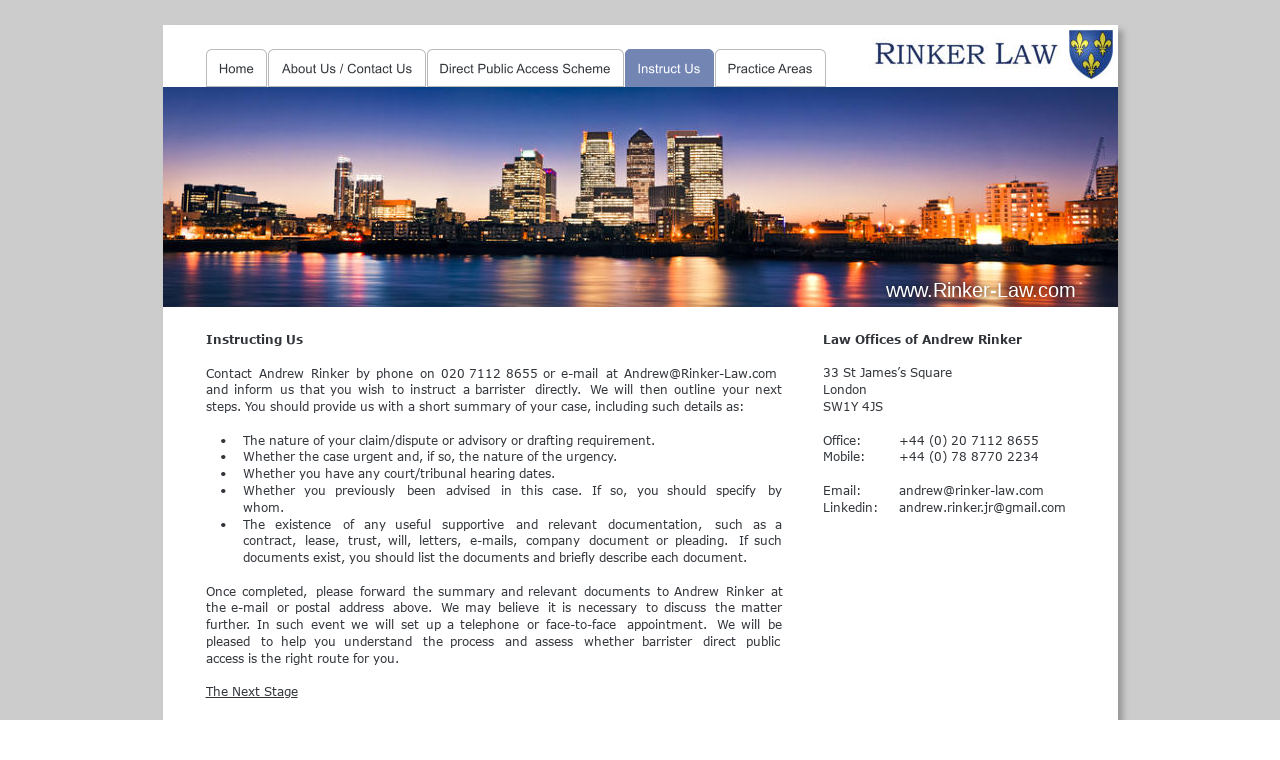

--- FILE ---
content_type: text/html
request_url: http://rinker-law.com/instructus.htm
body_size: 9284
content:
<!DOCTYPE html PUBLIC "-//W3C//DTD XHTML 1.0 Transitional//EN" "http://www.w3.org/TR/xhtml1/DTD/xhtml1-transitional.dtd">
<html xmlns="http://www.w3.org/1999/xhtml">
<head>
 <meta http-equiv="X-UA-Compatible" content="IE=EDGE"/>
 <meta http-equiv="Content-Type" content="text/html; charset=Windows-1252"/>
 <meta name="Generator" content="Xara HTML filter v.8.1.1.474"/>
 <meta name="XAR Files" content="index_htm_files/xr_files.txt"/>
 <title>instructus</title>
 <meta name="viewport" content="width=device-width, initial-scale=1" />
 <link rel="stylesheet" type="text/css" href="index_htm_files/xr_fonts.css"/>
 <script type="text/javascript"><!--
 if(navigator.userAgent.indexOf('MSIE')!=-1 || navigator.userAgent.indexOf('Trident')!=-1){ document.write('<link rel="stylesheet" type="text/css" href="index_htm_files/xr_fontsie.css"/>');}
 --></script>
 <script language="JavaScript" type="text/javascript">document.documentElement.className="xr_bgh3";</script>
 <link rel="stylesheet" type="text/css" href="index_htm_files/xr_main.css"/>
 <link rel="stylesheet" type="text/css" href="index_htm_files/xr_text.css"/>
 <script type="text/javascript" src="index_htm_files/roe.js"></script>
 <script type="text/javascript" src="index_htm_files/replaceMobileFonts.js"></script>
 <script type="text/javascript" src="index_htm_files/menu.js"></script>
 <link rel="stylesheet" type="text/css" href="index_htm_files/ani.css"/>
</head>
<body class="xr_bgb3">
<div class="xr_ap" id="xr_xr" style="width: 955px; height: 1500px; top:25px; left:50%; margin-left: -478px; text-align: left;">
 <script type="text/javascript">var xr_xr=document.getElementById("xr_xr")</script>
<div id="xr_td" class="xr_td">
<div class="xr_ap xr_pp">
 <!--[if lt IE 9]>
 <img class="xr_ap" src="index_htm_files/51.png" alt="" title="" style="left: -2px; top: -2px; width: 969px; height: 1514px;"/>
 <![endif]-->
 <!--[if gte IE 9]><!-->
 <span class="xr_ar" style="left: 0px; top: 0px; width: 955px; height: 1500px; box-shadow: 5px 5px 6px rgba(0,0,0,0.25); background-color: #FFFFFF;"></span>
 <!--<![endif]-->
</div>
<div id="xr_xrc4" class="xr_ap xr_xri_ xr_xrc" style="width: 955px; height: 1500px; overflow:hidden;">
 <span class="xr_ar" id="photoreplaced" style="left: 0px; top: 62px; width: 955px; height: 220px; background:url('index_htm_files/112.jpg') 0px 0px no-repeat;"></span>
 <!--[if IE]>
 <img class="xr_ap" src="index_htm_files/30.png" alt="www.Rinker-Law.com" title="" style="left: 717px; top: 251px; width: 205px; height: 30px;"/>
 <![endif]-->
 <!--[if !IE]>-->
 <div class="xr_s0" style="position: absolute; left:64px; top:272px; width:190px; height:10px; text-shadow: 1px 1px 6px rgba(0,0,0,0.78);">
  <span class="xr_tr xr_s0" style="left: 639.72px; top: -18.11px; width: 210px;">www.Rinker-Law.com</span>
 </div>
 <!--<![endif]-->
 <!--[if IE]>
 <img class="xr_ap" src="index_htm_files/31.png" alt="Personal, professional and specialised legal advice" title="" style="left: 535px; top: 1460px; width: 376px; height: 30px;"/>
 <![endif]-->
 <!--[if !IE]>-->
 <div class="xr_s1" style="position: absolute; left:60px; top:1478px; width:361px; height:10px; text-shadow: 1px 1px 6px rgba(0,0,0,0.50);">
  <span class="xr_tr xr_s1" style="left: 443.9px; top: -14.48px; width: 398px;">Personal, professional and specialised legal advice</span>
 </div>
 <!--<![endif]-->
 <img class="xr_ap" src="index_htm_files/37.png" alt="" title="" style="left: 38px; top: 1451px; width: 876px; height: 1px;"/>
 <div class="xr_s2" style="position: absolute; left:56px; top:1476px; width:260px; height:10px;">
  <span class="xr_tl xr_s2" style="top: -13.07px;"><span class="xr_s3" style="width:61.51px;display:inline-block;-ms-transform-origin: 0%;-webkit-transform-origin: 0%;transform-origin: 0%;-webkit-transform: scaleX(1.029);-moz-transform: scaleX(1.029);-o-transform: scaleX(1.029);transform: scaleX(1.029);"><a href="disclaimer.htm" onclick="return(xr_nn());" onmousemove="xr_mo(this,0)" >Disclaimer</a></span><span class="xr_s3" style="width:13.78px;display:inline-block;-ms-transform-origin: 0%;-webkit-transform-origin: 0%;transform-origin: 0%;-webkit-transform: scaleX(1.029);-moz-transform: scaleX(1.029);-o-transform: scaleX(1.029);transform: scaleX(1.029);">&nbsp;- </span><span class="xr_s3" style="width:30.31px;display:inline-block;-ms-transform-origin: 0%;-webkit-transform-origin: 0%;transform-origin: 0%;-webkit-transform: scaleX(1.029);-moz-transform: scaleX(1.029);-o-transform: scaleX(1.029);transform: scaleX(1.029);"><a href="links.htm" onclick="return(xr_nn());" onmousemove="xr_mo(this,0)" >Links</a></span><span class="xr_s3" style="width:150.1px;display:inline-block;-ms-transform-origin: 0%;-webkit-transform-origin: 0%;transform-origin: 0%;-webkit-transform: scaleX(1.029);-moz-transform: scaleX(1.029);-o-transform: scaleX(1.029);transform: scaleX(1.029);">&nbsp;- &#169; www.rinker-law.com</span><span class="xr_s4" style="width:4.79px;display:inline-block;-ms-transform-origin: 0%;-webkit-transform-origin: 0%;transform-origin: 0%;-webkit-transform: scaleX(1.029);-moz-transform: scaleX(1.029);-o-transform: scaleX(1.029);transform: scaleX(1.029);">&nbsp;</span></span>
 </div>
 <img class="xr_ap" src="index_htm_files/104.jpg" alt="" title="" style="left: 705px; top: 4px; width: 196px; height: 49px;"/>
 <img class="xr_ap" src="index_htm_files/105.jpg" alt="" title="" style="left: 906px; top: 5px; width: 44px; height: 49px;"/>
 <div class="xr_s4" style="position: absolute; left:43px; top:302px; width:577px; height:10px;">
  <span class="xr_tl xr_s5" style="top: 5.1px;"><span class="xr_s6" style="">Instructing Us</span></span>
  <span class="xr_tl xr_s5" style="top: 38.64px;">Contact &nbsp;</span>
  <span class="xr_tl xr_s5" style="left: 53.19px; top: 38.64px;">Andrew &nbsp;</span>
  <span class="xr_tl xr_s5" style="left: 105.31px; top: 38.64px;">Rinker &nbsp;</span>
  <span class="xr_tl xr_s5" style="left: 150.56px; top: 38.64px;">by &nbsp;</span>
  <span class="xr_tl xr_s5" style="left: 170.83px; top: 38.64px;">phone &nbsp;</span>
  <span class="xr_tl xr_s5" style="left: 214.43px; top: 38.64px;">on &nbsp;</span>
  <span class="xr_tl xr_s5" style="left: 235.02px; top: 38.64px;">020 &nbsp;</span>
  <span class="xr_tl xr_s5" style="left: 263.89px; top: 38.64px;">7112 &nbsp;</span>
  <span class="xr_tl xr_s5" style="left: 300.65px; top: 38.64px;">8655 &nbsp;</span>
  <span class="xr_tl xr_s5" style="left: 337.41px; top: 38.64px;">or &nbsp;</span>
  <span class="xr_tl xr_s5" style="left: 355.53px; top: 38.64px;">e-mail &nbsp;</span>
  <span class="xr_tl xr_s5" style="left: 400.36px; top: 38.64px;">at &nbsp;</span>
  <span class="xr_tl xr_s5" style="left: 418.01px; top: 38.64px;">Andrew&#64;Rinker-Law.com </span>
  <span class="xr_tl xr_s5" style="top: 55.41px;">and &nbsp;</span>
  <span class="xr_tl xr_s5" style="left: 28.41px; top: 55.41px;">inform &nbsp;</span>
  <span class="xr_tl xr_s5" style="left: 74.51px; top: 55.41px;">us &nbsp;</span>
  <span class="xr_tl xr_s5" style="left: 94.23px; top: 55.41px;">that &nbsp;</span>
  <span class="xr_tl xr_s5" style="left: 124.88px; top: 55.41px;">you &nbsp;</span>
  <span class="xr_tl xr_s5" style="left: 152.89px; top: 55.41px;">wish &nbsp;</span>
  <span class="xr_tl xr_s5" style="left: 186.25px; top: 55.41px;">to &nbsp;</span>
  <span class="xr_tl xr_s5" style="left: 204.13px; top: 55.41px;">instruct &nbsp;</span>
  <span class="xr_tl xr_s5" style="left: 257.13px; top: 55.41px;">a &nbsp;</span>
  <span class="xr_tl xr_s5" style="left: 269.95px; top: 55.41px;">barrister &nbsp;</span>
  <span class="xr_tl xr_s5" style="left: 329.12px; top: 55.41px;">directly. &nbsp;</span>
  <span class="xr_tl xr_s5" style="left: 384.48px; top: 55.41px;">We &nbsp;</span>
  <span class="xr_tl xr_s5" style="left: 408.78px; top: 55.41px;">will &nbsp;</span>
  <span class="xr_tl xr_s5" style="left: 434.88px; top: 55.41px;">then &nbsp;</span>
  <span class="xr_tl xr_s5" style="left: 468.34px; top: 55.41px;">outline &nbsp;</span>
  <span class="xr_tl xr_s5" style="left: 516.45px; top: 55.41px;">your &nbsp;</span>
  <span class="xr_tl xr_s5" style="left: 549.84px; top: 55.41px;">next </span>
  <span class="xr_tl xr_s5" style="top: 72.18px;">steps. You should provide us with a short summary of your case, including such details as:</span>
  <span class="xr_tl xr_s5" style="left: 14.17px; top: 105.72px;">&#8226;</span>
  <span class="xr_tl xr_s5" style="left: 37.79px; top: 105.72px;">The nature of your claim/dispute or advisory or drafting requirement. </span>
  <span class="xr_tl xr_s5" style="left: 14.17px; top: 122.49px;">&#8226;</span>
  <span class="xr_tl xr_s5" style="left: 37.79px; top: 122.49px;">Whether the case urgent and, if so, the nature of the urgency.</span>
  <span class="xr_tl xr_s5" style="left: 14.17px; top: 139.26px;">&#8226;</span>
  <span class="xr_tl xr_s5" style="left: 37.79px; top: 139.26px;">Whether you have any court/tribunal hearing dates. </span>
  <span class="xr_tl xr_s5" style="left: 14.17px; top: 156.03px;">&#8226;</span>
  <span class="xr_tl xr_s5" style="left: 37.79px; top: 156.03px;">Whether &nbsp;</span>
  <span class="xr_tl xr_s5" style="left: 98.82px; top: 156.03px;">you &nbsp;</span>
  <span class="xr_tl xr_s5" style="left: 129.49px; top: 156.03px;">previously &nbsp;</span>
  <span class="xr_tl xr_s5" style="left: 201.76px; top: 156.03px;">been &nbsp;</span>
  <span class="xr_tl xr_s5" style="left: 240.18px; top: 156.03px;">advised &nbsp;</span>
  <span class="xr_tl xr_s5" style="left: 295.96px; top: 156.03px;">in &nbsp;</span>
  <span class="xr_tl xr_s5" style="left: 315.38px; top: 156.03px;">this &nbsp;</span>
  <span class="xr_tl xr_s5" style="left: 346.29px; top: 156.03px;">case. &nbsp;</span>
  <span class="xr_tl xr_s5" style="left: 386.83px; top: 156.03px;">If &nbsp;</span>
  <span class="xr_tl xr_s5" style="left: 404.63px; top: 156.03px;">so, &nbsp;</span>
  <span class="xr_tl xr_s5" style="left: 431.15px; top: 156.03px;">you &nbsp;</span>
  <span class="xr_tl xr_s5" style="left: 461.81px; top: 156.03px;">should &nbsp;</span>
  <span class="xr_tl xr_s5" style="left: 510.87px; top: 156.03px;">specify &nbsp;</span>
  <span class="xr_tl xr_s5" style="left: 562.39px; top: 156.03px;">by </span>
  <span class="xr_tl xr_s5" style="left: 37.79px; top: 172.81px;">whom. </span>
  <span class="xr_tl xr_s5" style="left: 14.17px; top: 189.58px;">&#8226;</span>
  <span class="xr_tl xr_s5" style="left: 37.79px; top: 189.58px;">The &nbsp;&nbsp;</span>
  <span class="xr_tl xr_s5" style="left: 69.55px; top: 189.58px;">existence &nbsp;&nbsp;</span>
  <span class="xr_tl xr_s5" style="left: 137.4px; top: 189.58px;">of &nbsp;&nbsp;</span>
  <span class="xr_tl xr_s5" style="left: 158.26px; top: 189.58px;">any &nbsp;&nbsp;</span>
  <span class="xr_tl xr_s5" style="left: 189.67px; top: 189.58px;">useful &nbsp;&nbsp;</span>
  <span class="xr_tl xr_s5" style="left: 236.17px; top: 189.58px;">supportive &nbsp;&nbsp;</span>
  <span class="xr_tl xr_s5" style="left: 310.98px; top: 189.58px;">and &nbsp;&nbsp;</span>
  <span class="xr_tl xr_s5" style="left: 342.87px; top: 189.58px;">relevant &nbsp;&nbsp;</span>
  <span class="xr_tl xr_s5" style="left: 402.9px; top: 189.58px;">documentation, &nbsp;&nbsp;</span>
  <span class="xr_tl xr_s5" style="left: 509.6px; top: 189.58px;">such &nbsp;&nbsp;</span>
  <span class="xr_tl xr_s5" style="left: 547.17px; top: 189.58px;">as &nbsp;&nbsp;</span>
  <span class="xr_tl xr_s5" style="left: 569.99px; top: 189.58px;">a </span>
  <span class="xr_tl xr_s5" style="left: 37.79px; top: 206.35px;">contract, &nbsp;</span>
  <span class="xr_tl xr_s5" style="left: 99.32px; top: 206.35px;">lease, &nbsp;</span>
  <span class="xr_tl xr_s5" style="left: 142.15px; top: 206.35px;">trust, &nbsp;</span>
  <span class="xr_tl xr_s5" style="left: 182.36px; top: 206.35px;">will, &nbsp;</span>
  <span class="xr_tl xr_s5" style="left: 213.59px; top: 206.35px;">letters, &nbsp;</span>
  <span class="xr_tl xr_s5" style="left: 264.31px; top: 206.35px;">e-mails, &nbsp;</span>
  <span class="xr_tl xr_s5" style="left: 320.93px; top: 206.35px;">company &nbsp;</span>
  <span class="xr_tl xr_s5" style="left: 383.08px; top: 206.35px;">document &nbsp;</span>
  <span class="xr_tl xr_s5" style="left: 450.77px; top: 206.35px;">or &nbsp;</span>
  <span class="xr_tl xr_s5" style="left: 469.55px; top: 206.35px;">pleading. &nbsp;</span>
  <span class="xr_tl xr_s5" style="left: 533.08px; top: 206.35px;">If &nbsp;</span>
  <span class="xr_tl xr_s5" style="left: 548.73px; top: 206.35px;">such </span>
  <span class="xr_tl xr_s5" style="left: 37.79px; top: 223.12px;">documents exist, you should list the documents and briefly describe each document. </span>
  <span class="xr_tl xr_s5" style="top: 256.66px;">Once &nbsp;</span>
  <span class="xr_tl xr_s5" style="left: 36.09px; top: 256.66px;">completed, &nbsp;</span>
  <span class="xr_tl xr_s5" style="left: 110.13px; top: 256.66px;">please &nbsp;</span>
  <span class="xr_tl xr_s5" style="left: 154.82px; top: 256.66px;">forward &nbsp;</span>
  <span class="xr_tl xr_s5" style="left: 207.38px; top: 256.66px;">the &nbsp;</span>
  <span class="xr_tl xr_s5" style="left: 232.24px; top: 256.66px;">summary &nbsp;</span>
  <span class="xr_tl xr_s5" style="left: 295.28px; top: 256.66px;">and &nbsp;</span>
  <span class="xr_tl xr_s5" style="left: 322.95px; top: 256.66px;">relevant &nbsp;</span>
  <span class="xr_tl xr_s5" style="left: 378.74px; top: 256.66px;">documents &nbsp;</span>
  <span class="xr_tl xr_s5" style="left: 451.68px; top: 256.66px;">to &nbsp;</span>
  <span class="xr_tl xr_s5" style="left: 468.82px; top: 256.66px;">Andrew &nbsp;</span>
  <span class="xr_tl xr_s5" style="left: 520.35px; top: 256.66px;">Rinker &nbsp;</span>
  <span class="xr_tl xr_s5" style="left: 565px; top: 256.66px;">at </span>
  <span class="xr_tl xr_s5" style="top: 273.43px;">the &nbsp;</span>
  <span class="xr_tl xr_s5" style="left: 25.92px; top: 273.43px;">e-mail &nbsp;</span>
  <span class="xr_tl xr_s5" style="left: 71.21px; top: 273.43px;">or &nbsp;</span>
  <span class="xr_tl xr_s5" style="left: 89.81px; top: 273.43px;">postal &nbsp;</span>
  <span class="xr_tl xr_s5" style="left: 133.28px; top: 273.43px;">address &nbsp;</span>
  <span class="xr_tl xr_s5" style="left: 187.7px; top: 273.43px;">above. &nbsp;</span>
  <span class="xr_tl xr_s5" style="left: 235.32px; top: 273.43px;">We &nbsp;</span>
  <span class="xr_tl xr_s5" style="left: 259.94px; top: 273.43px;">may &nbsp;</span>
  <span class="xr_tl xr_s5" style="left: 292.28px; top: 273.43px;">believe &nbsp;</span>
  <span class="xr_tl xr_s5" style="left: 342.27px; top: 273.43px;">it &nbsp;</span>
  <span class="xr_tl xr_s5" style="left: 356.48px; top: 273.43px;">is &nbsp;</span>
  <span class="xr_tl xr_s5" style="left: 372.22px; top: 273.43px;">necessary &nbsp;</span>
  <span class="xr_tl xr_s5" style="left: 440.31px; top: 273.43px;">to &nbsp;</span>
  <span class="xr_tl xr_s5" style="left: 458.51px; top: 273.43px;">discuss &nbsp;</span>
  <span class="xr_tl xr_s5" style="left: 509.37px; top: 273.43px;">the &nbsp;</span>
  <span class="xr_tl xr_s5" style="left: 535.29px; top: 273.43px;">matter </span>
  <span class="xr_tl xr_s5" style="top: 290.2px;">further. &nbsp;</span>
  <span class="xr_tl xr_s5" style="left: 51.96px; top: 290.2px;">In &nbsp;</span>
  <span class="xr_tl xr_s5" style="left: 70.81px; top: 290.2px;">such &nbsp;</span>
  <span class="xr_tl xr_s5" style="left: 105.23px; top: 290.2px;">event &nbsp;</span>
  <span class="xr_tl xr_s5" style="left: 145.83px; top: 290.2px;">we &nbsp;</span>
  <span class="xr_tl xr_s5" style="left: 169.01px; top: 290.2px;">will &nbsp;</span>
  <span class="xr_tl xr_s5" style="left: 195.44px; top: 290.2px;">set &nbsp;</span>
  <span class="xr_tl xr_s5" style="left: 220.03px; top: 290.2px;">up &nbsp;</span>
  <span class="xr_tl xr_s5" style="left: 241.31px; top: 290.2px;">a &nbsp;</span>
  <span class="xr_tl xr_s5" style="left: 254.47px; top: 290.2px;">telephone &nbsp;</span>
  <span class="xr_tl xr_s5" style="left: 321.9px; top: 290.2px;">or &nbsp;</span>
  <span class="xr_tl xr_s5" style="left: 340.52px; top: 290.2px;">face-to-face &nbsp;</span>
  <span class="xr_tl xr_s5" style="left: 421.88px; top: 290.2px;">appointment. &nbsp;</span>
  <span class="xr_tl xr_s5" style="left: 511.25px; top: 290.2px;">We &nbsp;</span>
  <span class="xr_tl xr_s5" style="left: 535.89px; top: 290.2px;">will &nbsp;</span>
  <span class="xr_tl xr_s5" style="left: 562.32px; top: 290.2px;">be </span>
  <span class="xr_tl xr_s5" style="top: 306.97px;">pleased &nbsp;</span>
  <span class="xr_tl xr_s5" style="left: 55.15px; top: 306.97px;">to &nbsp;</span>
  <span class="xr_tl xr_s5" style="left: 75.01px; top: 306.97px;">help &nbsp;</span>
  <span class="xr_tl xr_s5" style="left: 108.9px; top: 306.97px;">you &nbsp;</span>
  <span class="xr_tl xr_s5" style="left: 138.88px; top: 306.97px;">understand &nbsp;</span>
  <span class="xr_tl xr_s5" style="left: 217px; top: 306.97px;">the &nbsp;</span>
  <span class="xr_tl xr_s5" style="left: 244.58px; top: 306.97px;">process &nbsp;</span>
  <span class="xr_tl xr_s5" style="left: 299.52px; top: 306.97px;">and &nbsp;</span>
  <span class="xr_tl xr_s5" style="left: 329.91px; top: 306.97px;">assess &nbsp;</span>
  <span class="xr_tl xr_s5" style="left: 378.16px; top: 306.97px;">whether &nbsp;</span>
  <span class="xr_tl xr_s5" style="left: 436.47px; top: 306.97px;">barrister &nbsp;</span>
  <span class="xr_tl xr_s5" style="left: 497.61px; top: 306.97px;">direct &nbsp;</span>
  <span class="xr_tl xr_s5" style="left: 540.52px; top: 306.97px;">public </span>
  <span class="xr_tl xr_s5" style="top: 323.74px;">access is the right route for you. </span>
  <span class="xr_tl xr_s5" style="top: 357.28px;"><span class="xr_s7" style="">The Next Stage</span></span>
  <span class="xr_tl xr_s5" style="top: 390.82px;">After &nbsp;</span>
  <span class="xr_tl xr_s5" style="left: 36.65px; top: 390.82px;">we &nbsp;</span>
  <span class="xr_tl xr_s5" style="left: 60.06px; top: 390.82px;">have &nbsp;</span>
  <span class="xr_tl xr_s5" style="left: 95.88px; top: 390.82px;">reviewed &nbsp;</span>
  <span class="xr_tl xr_s5" style="left: 158.15px; top: 390.82px;">your &nbsp;</span>
  <span class="xr_tl xr_s5" style="left: 192.11px; top: 390.82px;">case &nbsp;</span>
  <span class="xr_tl xr_s5" style="left: 225.94px; top: 390.82px;">summary &nbsp;</span>
  <span class="xr_tl xr_s5" style="left: 290.3px; top: 390.82px;">and &nbsp;</span>
  <span class="xr_tl xr_s5" style="left: 319.29px; top: 390.82px;">relevant &nbsp;</span>
  <span class="xr_tl xr_s5" style="left: 376.4px; top: 390.82px;">documents &nbsp;</span>
  <span class="xr_tl xr_s5" style="left: 450.67px; top: 390.82px;">(and &nbsp;</span>
  <span class="xr_tl xr_s5" style="left: 485.36px; top: 390.82px;">conferred &nbsp;</span>
  <span class="xr_tl xr_s5" style="left: 550.99px; top: 390.82px;">with </span>
  <span class="xr_tl xr_s5" style="top: 407.59px;">you), &nbsp;</span>
  <span class="xr_tl xr_s5" style="left: 37.72px; top: 407.59px;">we &nbsp;</span>
  <span class="xr_tl xr_s5" style="left: 59.93px; top: 407.59px;">will &nbsp;</span>
  <span class="xr_tl xr_s5" style="left: 85.4px; top: 407.59px;">determine &nbsp;</span>
  <span class="xr_tl xr_s5" style="left: 153.8px; top: 407.59px;">whether &nbsp;</span>
  <span class="xr_tl xr_s5" style="left: 209.5px; top: 407.59px;">your &nbsp;</span>
  <span class="xr_tl xr_s5" style="left: 242.27px; top: 407.59px;">case &nbsp;</span>
  <span class="xr_tl xr_s5" style="left: 274.89px; top: 407.59px;">is &nbsp;</span>
  <span class="xr_tl xr_s5" style="left: 289.69px; top: 407.59px;">suitable &nbsp;</span>
  <span class="xr_tl xr_s5" style="left: 343.49px; top: 407.59px;">for &nbsp;</span>
  <span class="xr_tl xr_s5" style="left: 365.62px; top: 407.59px;">the &nbsp;</span>
  <span class="xr_tl xr_s5" style="left: 390.6px; top: 407.59px;">public &nbsp;</span>
  <span class="xr_tl xr_s5" style="left: 432.27px; top: 407.59px;">access &nbsp;</span>
  <span class="xr_tl xr_s5" style="left: 477.93px; top: 407.59px;">scheme. &nbsp;</span>
  <span class="xr_tl xr_s5" style="left: 534.91px; top: 407.59px;">If &nbsp;</span>
  <span class="xr_tl xr_s5" style="left: 549.42px; top: 407.59px;">your </span>
  <span class="xr_tl xr_s5" style="top: 424.37px;">case &nbsp;</span>
  <span class="xr_tl xr_s5" style="left: 33.38px; top: 424.37px;">is &nbsp;</span>
  <span class="xr_tl xr_s5" style="left: 48.92px; top: 424.37px;">appropriate &nbsp;</span>
  <span class="xr_tl xr_s5" style="left: 126.79px; top: 424.37px;">for &nbsp;</span>
  <span class="xr_tl xr_s5" style="left: 149.67px; top: 424.37px;">public &nbsp;</span>
  <span class="xr_tl xr_s5" style="left: 192.09px; top: 424.37px;">access, &nbsp;</span>
  <span class="xr_tl xr_s5" style="left: 243.12px; top: 424.37px;">we &nbsp;</span>
  <span class="xr_tl xr_s5" style="left: 266.08px; top: 424.37px;">are &nbsp;</span>
  <span class="xr_tl xr_s5" style="left: 291.82px; top: 424.37px;">required &nbsp;</span>
  <span class="xr_tl xr_s5" style="left: 349.75px; top: 424.37px;">to &nbsp;</span>
  <span class="xr_tl xr_s5" style="left: 367.76px; top: 424.37px;">obtain &nbsp;</span>
  <span class="xr_tl xr_s5" style="left: 412.38px; top: 424.37px;">proof &nbsp;</span>
  <span class="xr_tl xr_s5" style="left: 450.54px; top: 424.37px;">of &nbsp;</span>
  <span class="xr_tl xr_s5" style="left: 468.03px; top: 424.37px;">your &nbsp;</span>
  <span class="xr_tl xr_s5" style="left: 501.55px; top: 424.37px;">identity &nbsp;</span>
  <span class="xr_tl xr_s5" style="left: 554.41px; top: 424.37px;">and </span>
  <span class="xr_tl xr_s5" style="top: 441.14px;">ask &nbsp;</span>
  <span class="xr_tl xr_s5" style="left: 26.77px; top: 441.14px;">that &nbsp;</span>
  <span class="xr_tl xr_s5" style="left: 57.49px; top: 441.14px;">you &nbsp;</span>
  <span class="xr_tl xr_s5" style="left: 85.57px; top: 441.14px;">submit &nbsp;</span>
  <span class="xr_tl xr_s5" style="left: 133.57px; top: 441.14px;">to &nbsp;</span>
  <span class="xr_tl xr_s5" style="left: 151.53px; top: 441.14px;">us &nbsp;</span>
  <span class="xr_tl xr_s5" style="left: 171.32px; top: 441.14px;">the &nbsp;</span>
  <span class="xr_tl xr_s5" style="left: 197px; top: 441.14px;">original &nbsp;</span>
  <span class="xr_tl xr_s5" style="left: 249.06px; top: 441.14px;">or &nbsp;</span>
  <span class="xr_tl xr_s5" style="left: 267.41px; top: 441.14px;">copies &nbsp;</span>
  <span class="xr_tl xr_s5" style="left: 312.1px; top: 441.14px;">certified &nbsp;</span>
  <span class="xr_tl xr_s5" style="left: 368.55px; top: 441.14px;">by &nbsp;</span>
  <span class="xr_tl xr_s5" style="left: 389.05px; top: 441.14px;">a &nbsp;</span>
  <span class="xr_tl xr_s5" style="left: 401.94px; top: 441.14px;">professional &nbsp;</span>
  <span class="xr_tl xr_s5" style="left: 482.91px; top: 441.14px;">person &nbsp;</span>
  <span class="xr_tl xr_s5" style="left: 530.77px; top: 441.14px;">of &nbsp;</span>
  <span class="xr_tl xr_s5" style="left: 548.21px; top: 441.14px;">each </span>
  <span class="xr_tl xr_s5" style="top: 457.91px;">of the following: </span>
  <span class="xr_tl xr_s5" style="left: 14.17px; top: 491.45px;">&#8226;</span>
  <span class="xr_tl xr_s5" style="left: 37.79px; top: 491.45px;">Photographic &nbsp;</span>
  <span class="xr_tl xr_s5" style="left: 125.9px; top: 491.45px;">proof &nbsp;</span>
  <span class="xr_tl xr_s5" style="left: 165.23px; top: 491.45px;">of &nbsp;</span>
  <span class="xr_tl xr_s5" style="left: 183.91px; top: 491.45px;">name &nbsp;</span>
  <span class="xr_tl xr_s5" style="left: 225.22px; top: 491.45px;">and &nbsp;</span>
  <span class="xr_tl xr_s5" style="left: 254.93px; top: 491.45px;">date &nbsp;</span>
  <span class="xr_tl xr_s5" style="left: 289.18px; top: 491.45px;">of &nbsp;</span>
  <span class="xr_tl xr_s5" style="left: 307.86px; top: 491.45px;">birth, &nbsp;</span>
  <span class="xr_tl xr_s5" style="left: 348.65px; top: 491.45px;">such &nbsp;</span>
  <span class="xr_tl xr_s5" style="left: 384.03px; top: 491.45px;">as &nbsp;</span>
  <span class="xr_tl xr_s5" style="left: 404.67px; top: 491.45px;">passport/drivers &nbsp;</span>
  <span class="xr_tl xr_s5" style="left: 514.13px; top: 491.45px;">licence/ID </span>
  <span class="xr_tl xr_s5" style="left: 37.79px; top: 508.22px;">card, and</span>
  <span class="xr_tl xr_s5" style="left: 14.17px; top: 524.99px;">&#8226;</span>
  <span class="xr_tl xr_s5" style="left: 37.79px; top: 524.99px;">Proof &nbsp;</span>
  <span class="xr_tl xr_s5" style="left: 75.27px; top: 524.99px;">of &nbsp;</span>
  <span class="xr_tl xr_s5" style="left: 92.33px; top: 524.99px;">address &nbsp;</span>
  <span class="xr_tl xr_s5" style="left: 146.12px; top: 524.99px;">through &nbsp;</span>
  <span class="xr_tl xr_s5" style="left: 200.37px; top: 524.99px;">an &nbsp;</span>
  <span class="xr_tl xr_s5" style="left: 220.72px; top: 524.99px;">utility &nbsp;</span>
  <span class="xr_tl xr_s5" style="left: 261.55px; top: 524.99px;">bill &nbsp;</span>
  <span class="xr_tl xr_s5" style="left: 284.99px; top: 524.99px;">or &nbsp;</span>
  <span class="xr_tl xr_s5" style="left: 302.95px; top: 524.99px;">bank &nbsp;</span>
  <span class="xr_tl xr_s5" style="left: 338.4px; top: 524.99px;">statement, &nbsp;</span>
  <span class="xr_tl xr_s5" style="left: 411.61px; top: 524.99px;">dated &nbsp;</span>
  <span class="xr_tl xr_s5" style="left: 451.98px; top: 524.99px;">within &nbsp;</span>
  <span class="xr_tl xr_s5" style="left: 494.9px; top: 524.99px;">the &nbsp;</span>
  <span class="xr_tl xr_s5" style="left: 520.19px; top: 524.99px;">last &nbsp;</span>
  <span class="xr_tl xr_s5" style="left: 547.75px; top: 524.99px;">sixty </span>
  <span class="xr_tl xr_s5" style="left: 37.79px; top: 541.76px;">days</span>
  <span class="xr_tl xr_s5" style="top: 575.3px;">Thereafter, &nbsp;</span>
  <span class="xr_tl xr_s5" style="left: 73.07px; top: 575.3px;">we &nbsp;</span>
  <span class="xr_tl xr_s5" style="left: 95.27px; top: 575.3px;">will &nbsp;</span>
  <span class="xr_tl xr_s5" style="left: 120.72px; top: 575.3px;">agree &nbsp;</span>
  <span class="xr_tl xr_s5" style="left: 160.83px; top: 575.3px;">a &nbsp;</span>
  <span class="xr_tl xr_s5" style="left: 173px; top: 575.3px;">written &nbsp;</span>
  <span class="xr_tl xr_s5" style="left: 221.97px; top: 575.3px;">contract &nbsp;</span>
  <span class="xr_tl xr_s5" style="left: 277.71px; top: 575.3px;">with &nbsp;</span>
  <span class="xr_tl xr_s5" style="left: 308.9px; top: 575.3px;">you &nbsp;</span>
  <span class="xr_tl xr_s5" style="left: 336.26px; top: 575.3px;">for &nbsp;</span>
  <span class="xr_tl xr_s5" style="left: 358.37px; top: 575.3px;">the &nbsp;</span>
  <span class="xr_tl xr_s5" style="left: 383.33px; top: 575.3px;">legal &nbsp;</span>
  <span class="xr_tl xr_s5" style="left: 417.76px; top: 575.3px;">services &nbsp;</span>
  <span class="xr_tl xr_s5" style="left: 473.12px; top: 575.3px;">you &nbsp;</span>
  <span class="xr_tl xr_s5" style="left: 500.49px; top: 575.3px;">require. &nbsp;</span>
  <span class="xr_tl xr_s5" style="left: 554.54px; top: 575.3px;">The </span>
  <span class="xr_tl xr_s5" style="top: 592.07px;">contract &nbsp;</span>
  <span class="xr_tl xr_s5" style="left: 57.62px; top: 592.07px;">will &nbsp;</span>
  <span class="xr_tl xr_s5" style="left: 84.95px; top: 592.07px;">describe &nbsp;</span>
  <span class="xr_tl xr_s5" style="left: 143.79px; top: 592.07px;">the &nbsp;</span>
  <span class="xr_tl xr_s5" style="left: 170.63px; top: 592.07px;">basis &nbsp;</span>
  <span class="xr_tl xr_s5" style="left: 209px; top: 592.07px;">on &nbsp;</span>
  <span class="xr_tl xr_s5" style="left: 230.98px; top: 592.07px;">which &nbsp;</span>
  <span class="xr_tl xr_s5" style="left: 273.42px; top: 592.07px;">the &nbsp;</span>
  <span class="xr_tl xr_s5" style="left: 300.26px; top: 592.07px;">work &nbsp;</span>
  <span class="xr_tl xr_s5" style="left: 337.22px; top: 592.07px;">will &nbsp;</span>
  <span class="xr_tl xr_s5" style="left: 364.55px; top: 592.07px;">be &nbsp;</span>
  <span class="xr_tl xr_s5" style="left: 386.28px; top: 592.07px;">done &nbsp;</span>
  <span class="xr_tl xr_s5" style="left: 423.41px; top: 592.07px;">and &nbsp;</span>
  <span class="xr_tl xr_s5" style="left: 453.05px; top: 592.07px;">a &nbsp;</span>
  <span class="xr_tl xr_s5" style="left: 467.11px; top: 592.07px;">quotation &nbsp;</span>
  <span class="xr_tl xr_s5" style="left: 533.22px; top: 592.07px;">for &nbsp;</span>
  <span class="xr_tl xr_s5" style="left: 557.22px; top: 592.07px;">the </span>
  <span class="xr_tl xr_s5" style="top: 608.84px;">work. &nbsp;</span>
  <span class="xr_tl xr_s5" style="left: 41.14px; top: 608.84px;">When &nbsp;</span>
  <span class="xr_tl xr_s5" style="left: 82.52px; top: 608.84px;">you &nbsp;</span>
  <span class="xr_tl xr_s5" style="left: 111.32px; top: 608.84px;">receive &nbsp;</span>
  <span class="xr_tl xr_s5" style="left: 162.39px; top: 608.84px;">the &nbsp;</span>
  <span class="xr_tl xr_s5" style="left: 188.79px; top: 608.84px;">contract &nbsp;</span>
  <span class="xr_tl xr_s5" style="left: 245.97px; top: 608.84px;">from &nbsp;</span>
  <span class="xr_tl xr_s5" style="left: 281.45px; top: 608.84px;">us, &nbsp;</span>
  <span class="xr_tl xr_s5" style="left: 306.58px; top: 608.84px;">you &nbsp;</span>
  <span class="xr_tl xr_s5" style="left: 335.38px; top: 608.84px;">should &nbsp;</span>
  <span class="xr_tl xr_s5" style="left: 382.58px; top: 608.84px;">read &nbsp;</span>
  <span class="xr_tl xr_s5" style="left: 416.72px; top: 608.84px;">it &nbsp;</span>
  <span class="xr_tl xr_s5" style="left: 431.4px; top: 608.84px;">carefully &nbsp;</span>
  <span class="xr_tl xr_s5" style="left: 491.12px; top: 608.84px;">and &nbsp;</span>
  <span class="xr_tl xr_s5" style="left: 520.32px; top: 608.84px;">ascertain </span>
  <span class="xr_tl xr_s5" style="top: 625.61px;">that &nbsp;</span>
  <span class="xr_tl xr_s5" style="left: 31.23px; top: 625.61px;">it &nbsp;</span>
  <span class="xr_tl xr_s5" style="left: 45.71px; top: 625.61px;">says &nbsp;</span>
  <span class="xr_tl xr_s5" style="left: 79.4px; top: 625.61px;">what &nbsp;</span>
  <span class="xr_tl xr_s5" style="left: 115.72px; top: 625.61px;">you &nbsp;</span>
  <span class="xr_tl xr_s5" style="left: 144.31px; top: 625.61px;">understand &nbsp;</span>
  <span class="xr_tl xr_s5" style="left: 221.03px; top: 625.61px;">is &nbsp;</span>
  <span class="xr_tl xr_s5" style="left: 237.03px; top: 625.61px;">agreed &nbsp;</span>
  <span class="xr_tl xr_s5" style="left: 286.11px; top: 625.61px;">with &nbsp;</span>
  <span class="xr_tl xr_s5" style="left: 318.51px; top: 625.61px;">us. &nbsp;</span>
  <span class="xr_tl xr_s5" style="left: 343.44px; top: 625.61px;">If &nbsp;</span>
  <span class="xr_tl xr_s5" style="left: 359.16px; top: 625.61px;">the &nbsp;</span>
  <span class="xr_tl xr_s5" style="left: 385.35px; top: 625.61px;">contract &nbsp;</span>
  <span class="xr_tl xr_s5" style="left: 442.32px; top: 625.61px;">does &nbsp;</span>
  <span class="xr_tl xr_s5" style="left: 477.45px; top: 625.61px;">not &nbsp;</span>
  <span class="xr_tl xr_s5" style="left: 503.77px; top: 625.61px;">reflect &nbsp;</span>
  <span class="xr_tl xr_s5" style="left: 549.43px; top: 625.61px;">your </span>
  <span class="xr_tl xr_s5" style="top: 642.38px;">understanding, you must contact us to discuss it. </span>
  <span class="xr_tl xr_s5" style="top: 675.93px;"><span class="xr_s7" style="">Fees and costs</span></span>
  <span class="xr_tl xr_s5" style="left: 92.27px; top: 675.93px;">&nbsp;</span>
  <span class="xr_tl xr_s5" style="top: 709.47px;">We &nbsp;</span>
  <span class="xr_tl xr_s5" style="left: 23.76px; top: 709.47px;">offer &nbsp;</span>
  <span class="xr_tl xr_s5" style="left: 57.87px; top: 709.47px;">competitive &nbsp;</span>
  <span class="xr_tl xr_s5" style="left: 135.56px; top: 709.47px;">rates &nbsp;</span>
  <span class="xr_tl xr_s5" style="left: 171.93px; top: 709.47px;">which &nbsp;</span>
  <span class="xr_tl xr_s5" style="left: 212.59px; top: 709.47px;">are &nbsp;</span>
  <span class="xr_tl xr_s5" style="left: 237.67px; top: 709.47px;">charged &nbsp;</span>
  <span class="xr_tl xr_s5" style="left: 292.58px; top: 709.47px;">on &nbsp;</span>
  <span class="xr_tl xr_s5" style="left: 312.79px; top: 709.47px;">an &nbsp;</span>
  <span class="xr_tl xr_s5" style="left: 332.92px; top: 709.47px;">hourly &nbsp;</span>
  <span class="xr_tl xr_s5" style="left: 377.29px; top: 709.47px;">rate &nbsp;</span>
  <span class="xr_tl xr_s5" style="left: 407.14px; top: 709.47px;">and &nbsp;</span>
  <span class="xr_tl xr_s5" style="left: 435.01px; top: 709.47px;">vary &nbsp;</span>
  <span class="xr_tl xr_s5" style="left: 467.16px; top: 709.47px;">depending &nbsp;</span>
  <span class="xr_tl xr_s5" style="left: 537px; top: 709.47px;">on &nbsp;</span>
  <span class="xr_tl xr_s5" style="left: 557.21px; top: 709.47px;">the </span>
  <span class="xr_tl xr_s5" style="top: 726.24px;">nature &nbsp;</span>
  <span class="xr_tl xr_s5" style="left: 49.47px; top: 726.24px;">and &nbsp;</span>
  <span class="xr_tl xr_s5" style="left: 81.05px; top: 726.24px;">complexity &nbsp;</span>
  <span class="xr_tl xr_s5" style="left: 157.46px; top: 726.24px;">of &nbsp;</span>
  <span class="xr_tl xr_s5" style="left: 178px; top: 726.24px;">the &nbsp;</span>
  <span class="xr_tl xr_s5" style="left: 206.77px; top: 726.24px;">case &nbsp;</span>
  <span class="xr_tl xr_s5" style="left: 243.19px; top: 726.24px;">and &nbsp;</span>
  <span class="xr_tl xr_s5" style="left: 274.77px; top: 726.24px;">the &nbsp;</span>
  <span class="xr_tl xr_s5" style="left: 303.54px; top: 726.24px;">seniority &nbsp;</span>
  <span class="xr_tl xr_s5" style="left: 366.16px; top: 726.24px;">of &nbsp;</span>
  <span class="xr_tl xr_s5" style="left: 386.7px; top: 726.24px;">counsel. &nbsp;</span>
  <span class="xr_tl xr_s5" style="left: 447.08px; top: 726.24px;">We &nbsp;</span>
  <span class="xr_tl xr_s5" style="left: 474.55px; top: 726.24px;">typically &nbsp;</span>
  <span class="xr_tl xr_s5" style="left: 535.1px; top: 726.24px;">charge </span>
  <span class="xr_tl xr_s5" style="top: 743.01px;">between &#163;750-&#163;900 per hour plus VAT.</span>
  <span class="xr_tl xr_s5" style="top: 776.55px;">In &nbsp;</span>
  <span class="xr_tl xr_s5" style="left: 20.04px; top: 776.55px;">many &nbsp;</span>
  <span class="xr_tl xr_s5" style="left: 61.41px; top: 776.55px;">cases &nbsp;</span>
  <span class="xr_tl xr_s5" style="left: 102.69px; top: 776.55px;">you &nbsp;</span>
  <span class="xr_tl xr_s5" style="left: 132.21px; top: 776.55px;">will &nbsp;</span>
  <span class="xr_tl xr_s5" style="left: 159.83px; top: 776.55px;">be &nbsp;</span>
  <span class="xr_tl xr_s5" style="left: 181.84px; top: 776.55px;">given &nbsp;</span>
  <span class="xr_tl xr_s5" style="left: 222.52px; top: 776.55px;">a &nbsp;</span>
  <span class="xr_tl xr_s5" style="left: 236.86px; top: 776.55px;">fixed &nbsp;</span>
  <span class="xr_tl xr_s5" style="left: 274.13px; top: 776.55px;">price &nbsp;</span>
  <span class="xr_tl xr_s5" style="left: 311.59px; top: 776.55px;">fee &nbsp;</span>
  <span class="xr_tl xr_s5" style="left: 337.76px; top: 776.55px;">in &nbsp;</span>
  <span class="xr_tl xr_s5" style="left: 356.04px; top: 776.55px;">advance &nbsp;</span>
  <span class="xr_tl xr_s5" style="left: 414.48px; top: 776.55px;">for &nbsp;</span>
  <span class="xr_tl xr_s5" style="left: 438.75px; top: 776.55px;">advisory &nbsp;</span>
  <span class="xr_tl xr_s5" style="left: 498.54px; top: 776.55px;">and &nbsp;</span>
  <span class="xr_tl xr_s5" style="left: 528.47px; top: 776.55px;">drafting </span>
  <span class="xr_tl xr_s5" style="top: 793.32px;">work. &nbsp;</span>
  <span class="xr_tl xr_s5" style="left: 42.23px; top: 793.32px;">In &nbsp;</span>
  <span class="xr_tl xr_s5" style="left: 62.62px; top: 793.32px;">this &nbsp;</span>
  <span class="xr_tl xr_s5" style="left: 92.77px; top: 793.32px;">case, &nbsp;</span>
  <span class="xr_tl xr_s5" style="left: 132.52px; top: 793.32px;">we &nbsp;</span>
  <span class="xr_tl xr_s5" style="left: 157.25px; top: 793.32px;">will &nbsp;</span>
  <span class="xr_tl xr_s5" style="left: 185.22px; top: 793.32px;">not &nbsp;</span>
  <span class="xr_tl xr_s5" style="left: 212.84px; top: 793.32px;">exceed &nbsp;</span>
  <span class="xr_tl xr_s5" style="left: 263.79px; top: 793.32px;">the &nbsp;</span>
  <span class="xr_tl xr_s5" style="left: 291.28px; top: 793.32px;">amount &nbsp;</span>
  <span class="xr_tl xr_s5" style="left: 346.15px; top: 793.32px;">we &nbsp;</span>
  <span class="xr_tl xr_s5" style="left: 370.87px; top: 793.32px;">have &nbsp;</span>
  <span class="xr_tl xr_s5" style="left: 408px; top: 793.32px;">quoted &nbsp;</span>
  <span class="xr_tl xr_s5" style="left: 458.5px; top: 793.32px;">without &nbsp;</span>
  <span class="xr_tl xr_s5" style="left: 512.59px; top: 793.32px;">your &nbsp;</span>
  <span class="xr_tl xr_s5" style="left: 547.86px; top: 793.32px;">prior </span>
  <span class="xr_tl xr_s5" style="top: 810.09px;">authority.</span>
  <span class="xr_tl xr_s5" style="top: 843.63px;">We &nbsp;</span>
  <span class="xr_tl xr_s5" style="left: 23.87px; top: 843.63px;">usually &nbsp;</span>
  <span class="xr_tl xr_s5" style="left: 72.95px; top: 843.63px;">charge &nbsp;</span>
  <span class="xr_tl xr_s5" style="left: 120.23px; top: 843.63px;">fixed-rate &nbsp;</span>
  <span class="xr_tl xr_s5" style="left: 186.3px; top: 843.63px;">fees &nbsp;</span>
  <span class="xr_tl xr_s5" style="left: 217.03px; top: 843.63px;">for &nbsp;</span>
  <span class="xr_tl xr_s5" style="left: 239.36px; top: 843.63px;">litigation &nbsp;</span>
  <span class="xr_tl xr_s5" style="left: 299.07px; top: 843.63px;">and &nbsp;</span>
  <span class="xr_tl xr_s5" style="left: 327.06px; top: 843.63px;">advocacy &nbsp;</span>
  <span class="xr_tl xr_s5" style="left: 389.84px; top: 843.63px;">work. &nbsp;</span>
  <span class="xr_tl xr_s5" style="left: 429.75px; top: 843.63px;">We &nbsp;</span>
  <span class="xr_tl xr_s5" style="left: 453.63px; top: 843.63px;">will &nbsp;</span>
  <span class="xr_tl xr_s5" style="left: 479.29px; top: 843.63px;">negotiate &nbsp;</span>
  <span class="xr_tl xr_s5" style="left: 543.16px; top: 843.63px;">those </span>
  <span class="xr_tl xr_s5" style="top: 860.4px;">fees with you before appearing on your behalf.</span>
  <span class="xr_tl xr_s5" style="top: 893.94px;">Prior to the commencement of work, an estimate of cost will be provided to you. </span>
  <span class="xr_tl xr_s5" style="top: 910.71px;">Subject &nbsp;</span>
  <span class="xr_tl xr_s5" style="left: 52.56px; top: 910.71px;">to &nbsp;</span>
  <span class="xr_tl xr_s5" style="left: 70.29px; top: 910.71px;">agreement, &nbsp;</span>
  <span class="xr_tl xr_s5" style="left: 147.71px; top: 910.71px;">if &nbsp;</span>
  <span class="xr_tl xr_s5" style="left: 160.95px; top: 910.71px;">we &nbsp;</span>
  <span class="xr_tl xr_s5" style="left: 183.64px; top: 910.71px;">have &nbsp;</span>
  <span class="xr_tl xr_s5" style="left: 218.74px; top: 910.71px;">provided &nbsp;</span>
  <span class="xr_tl xr_s5" style="left: 278.32px; top: 910.71px;">you &nbsp;</span>
  <span class="xr_tl xr_s5" style="left: 306.18px; top: 910.71px;">with &nbsp;</span>
  <span class="xr_tl xr_s5" style="left: 337.86px; top: 910.71px;">a &nbsp;</span>
  <span class="xr_tl xr_s5" style="left: 350.53px; top: 910.71px;">fixed &nbsp;</span>
  <span class="xr_tl xr_s5" style="left: 386.13px; top: 910.71px;">price, &nbsp;</span>
  <span class="xr_tl xr_s5" style="left: 426.56px; top: 910.71px;">the &nbsp;</span>
  <span class="xr_tl xr_s5" style="left: 452.01px; top: 910.71px;">fees &nbsp;</span>
  <span class="xr_tl xr_s5" style="left: 483.03px; top: 910.71px;">will &nbsp;</span>
  <span class="xr_tl xr_s5" style="left: 508.97px; top: 910.71px;">need &nbsp;</span>
  <span class="xr_tl xr_s5" style="left: 544.59px; top: 910.71px;">to &nbsp;</span>
  <span class="xr_tl xr_s5" style="left: 562.32px; top: 910.71px;">be </span>
  <span class="xr_tl xr_s5" style="top: 927.49px;">paid in advance of the commencement of any work. </span>
  <span class="xr_tl xr_s5" style="top: 961.03px;">Where &nbsp;</span>
  <span class="xr_tl xr_s5" style="left: 45.9px; top: 961.03px;">additional &nbsp;</span>
  <span class="xr_tl xr_s5" style="left: 113.08px; top: 961.03px;">work &nbsp;</span>
  <span class="xr_tl xr_s5" style="left: 149.17px; top: 961.03px;">is &nbsp;</span>
  <span class="xr_tl xr_s5" style="left: 164.97px; top: 961.03px;">required &nbsp;</span>
  <span class="xr_tl xr_s5" style="left: 223.15px; top: 961.03px;">by &nbsp;</span>
  <span class="xr_tl xr_s5" style="left: 243.95px; top: 961.03px;">the &nbsp;</span>
  <span class="xr_tl xr_s5" style="left: 269.93px; top: 961.03px;">barrister &nbsp;</span>
  <span class="xr_tl xr_s5" style="left: 329.46px; top: 961.03px;">beyond &nbsp;</span>
  <span class="xr_tl xr_s5" style="left: 380.73px; top: 961.03px;">what &nbsp;</span>
  <span class="xr_tl xr_s5" style="left: 416.84px; top: 961.03px;">was &nbsp;</span>
  <span class="xr_tl xr_s5" style="left: 446.51px; top: 961.03px;">previously &nbsp;</span>
  <span class="xr_tl xr_s5" style="left: 516.5px; top: 961.03px;">agreed, &nbsp;</span>
  <span class="xr_tl xr_s5" style="left: 569.99px; top: 961.03px;">a </span>
  <span class="xr_tl xr_s5" style="top: 977.8px;">new &nbsp;</span>
  <span class="xr_tl xr_s5" style="left: 30.16px; top: 977.8px;">quote &nbsp;</span>
  <span class="xr_tl xr_s5" style="left: 70.51px; top: 977.8px;">and &nbsp;</span>
  <span class="xr_tl xr_s5" style="left: 98.39px; top: 977.8px;">a &nbsp;</span>
  <span class="xr_tl xr_s5" style="left: 110.68px; top: 977.8px;">new &nbsp;</span>
  <span class="xr_tl xr_s5" style="left: 140.85px; top: 977.8px;">contract &nbsp;</span>
  <span class="xr_tl xr_s5" style="left: 196.7px; top: 977.8px;">will &nbsp;</span>
  <span class="xr_tl xr_s5" style="left: 222.27px; top: 977.8px;">be &nbsp;</span>
  <span class="xr_tl xr_s5" style="left: 242.23px; top: 977.8px;">agreed. &nbsp;</span>
  <span class="xr_tl xr_s5" style="left: 294.82px; top: 977.8px;">We &nbsp;</span>
  <span class="xr_tl xr_s5" style="left: 318.59px; top: 977.8px;">will &nbsp;</span>
  <span class="xr_tl xr_s5" style="left: 344.15px; top: 977.8px;">not &nbsp;</span>
  <span class="xr_tl xr_s5" style="left: 369.36px; top: 977.8px;">undertake &nbsp;</span>
  <span class="xr_tl xr_s5" style="left: 437.52px; top: 977.8px;">any &nbsp;</span>
  <span class="xr_tl xr_s5" style="left: 464.91px; top: 977.8px;">new &nbsp;</span>
  <span class="xr_tl xr_s5" style="left: 495.07px; top: 977.8px;">work &nbsp;</span>
  <span class="xr_tl xr_s5" style="left: 530.26px; top: 977.8px;">until &nbsp;</span>
  <span class="xr_tl xr_s5" style="left: 562.88px; top: 977.8px;">all </span>
  <span class="xr_tl xr_s5" style="top: 994.57px;">outstanding fees have been paid. </span>
  <span class="xr_tl xr_s5" style="top: 1028.11px;">For &nbsp;</span>
  <span class="xr_tl xr_s5" style="left: 24.99px; top: 1028.11px;">additional &nbsp;</span>
  <span class="xr_tl xr_s5" style="left: 91.64px; top: 1028.11px;">information &nbsp;</span>
  <span class="xr_tl xr_s5" style="left: 168.99px; top: 1028.11px;">we &nbsp;</span>
  <span class="xr_tl xr_s5" style="left: 191.68px; top: 1028.11px;">encourage &nbsp;</span>
  <span class="xr_tl xr_s5" style="left: 261.83px; top: 1028.11px;">you &nbsp;</span>
  <span class="xr_tl xr_s5" style="left: 289.68px; top: 1028.11px;">to &nbsp;</span>
  <span class="xr_tl xr_s5" style="left: 307.42px; top: 1028.11px;">consult &nbsp;</span>
  <span class="xr_tl xr_s5" style="left: 357.43px; top: 1028.11px;">the &nbsp;</span>
  <span class="xr_tl xr_s5" style="left: 382.88px; top: 1028.11px;">Bar &nbsp;</span>
  <span class="xr_tl xr_s5" style="left: 409.42px; top: 1028.11px;">Council&#8217;s &nbsp;</span>
  <span class="xr_tl xr_s5" style="left: 469.71px; top: 1028.11px;">website &nbsp;</span>
  <span class="xr_tl xr_s5" style="left: 522.6px; top: 1028.11px;">for &nbsp;</span>
  <span class="xr_tl xr_s5" style="left: 545.2px; top: 1028.11px;">more </span>
  <span class="xr_tl xr_s5" style="top: 1044.88px;">detailed &nbsp;</span>
  <span class="xr_tl xr_s5" style="left: 54.92px; top: 1044.88px;">and &nbsp;</span>
  <span class="xr_tl xr_s5" style="left: 83.05px; top: 1044.88px;">complete &nbsp;</span>
  <span class="xr_tl xr_s5" style="left: 145.2px; top: 1044.88px;">information &nbsp;</span>
  <span class="xr_tl xr_s5" style="left: 222.42px; top: 1044.88px;">about &nbsp;</span>
  <span class="xr_tl xr_s5" style="left: 263.08px; top: 1044.88px;">the &nbsp;</span>
  <span class="xr_tl xr_s5" style="left: 288.4px; top: 1044.88px;">Public &nbsp;</span>
  <span class="xr_tl xr_s5" style="left: 330.17px; top: 1044.88px;">Access &nbsp;</span>
  <span class="xr_tl xr_s5" style="left: 377.17px; top: 1044.88px;">Guidance &nbsp;</span>
  <span class="xr_tl xr_s5" style="left: 440.19px; top: 1044.88px;">for &nbsp;</span>
  <span class="xr_tl xr_s5" style="left: 462.66px; top: 1044.88px;">Lay &nbsp;</span>
  <span class="xr_tl xr_s5" style="left: 489.41px; top: 1044.88px;">Clients, &nbsp;</span>
  <span class="xr_tl xr_s5" style="left: 541.61px; top: 1044.88px;">which </span>
  <span class="xr_tl xr_s5" style="top: 1061.65px;">can be found </span>
  <span class="xr_tl xr_s5" style="left: 85.88px; top: 1061.65px;"><a href="http://www.barcouncil.org.uk/media/119600/public_access_guidance_for_lay_clients_-_mar_2010_-_as_at_25_oct_2011__1_.pdf" target="_blank" onclick="return(xr_nn());" onmousemove="xr_mo(this,0)" >HERE</a></span>
  <span class="xr_tl xr_s5" style="left: 119.45px; top: 1061.65px;">.</span>
 </div>
 <div class="xr_s6" style="position: absolute; left:623px; top:319px; width:250px; height:10px;">
  <span class="xr_tl xr_s6" style="left: 37.79px; top: -12.06px;">Law Offices of Andrew Rinker</span>
  <span class="xr_tl xr_s5" style="left: 37.79px; top: 21.48px;">33 St James&#8217;s Square</span>
  <span class="xr_tl xr_s5" style="left: 37.79px; top: 38.25px;">London</span>
  <span class="xr_tl xr_s5" style="left: 37.79px; top: 55.02px;">SW1Y 4JS</span>
  <span class="xr_tl xr_s5" style="left: 37.79px; top: 88.56px;">Office:</span>
  <span class="xr_tl xr_s5" style="left: 113.38px; top: 88.56px;">+44 (0) 20 7112 8655</span>
  <span class="xr_tl xr_s5" style="left: 37.79px; top: 105.33px;">Mobile:</span>
  <span class="xr_tl xr_s5" style="left: 113.38px; top: 105.33px;">+44 (0) 78 8770 2234</span>
  <span class="xr_tl xr_s5" style="left: 37.79px; top: 138.87px;">Email:</span>
  <span class="xr_tl xr_s5" style="left: 113.38px; top: 138.87px;">andrew&#64;rinker-law.com</span>
  <span class="xr_tl xr_s5" style="left: 37.79px; top: 155.64px;">Linkedin:</span>
  <span class="xr_tl xr_s5" style="left: 113.38px; top: 155.64px;">andrew.rinker.jr&#64;gmail.com</span>
 </div>
 <div id="xr_xo0" class="xr_ap" style="left:0; top:0; width:955px; height:100px; visibility:hidden; z-index:3;">
 <a href="" onclick="return(false);" onmousedown="xr_ppir(this);">
 </a>
 </div>
 <div id="xr_xd0"></div>
</div>
<div class="xr_xpos" style="position:absolute; left: 43px; top: 23px; width:620px; height:40px;">
<div id="xr_nb13" class="xr_ar">
 <div class="xr_ar xr_nb0">
 <a href="index.htm" onclick="return(xr_nn());">
  <img class="xr_ap" src="index_htm_files/77.png" alt="Home" title="" onmousemove="xr_mo(this,0,event)" style="left: 0px; top: 0px; width: 62px; height: 40px;"/>
  <img class="xr_ap xr_ro xr_ro0 xr_tt3" src="index_htm_files/78.png" alt="Home" title="" style="left: 0px; top: 0px; width: 62px; height: 40px;"/>
 </a>
 </div>
 <div class="xr_ar xr_nb0">
 <a href="aboutcontact.htm" target="_self" onclick="return(xr_nn());">
  <img class="xr_ap" src="index_htm_files/57.png" alt="About Us / Contact Us" title="" onmousemove="xr_mo(this,0,event)" style="left: 62px; top: 0px; width: 158px; height: 40px;"/>
  <img class="xr_ap xr_ro xr_ro0 xr_tt3" src="index_htm_files/61.png" alt="About Us / Contact Us" title="" style="left: 62px; top: 0px; width: 158px; height: 40px;"/>
 </a>
 </div>
 <div class="xr_ar xr_nb0">
 <a href="directpublicaccess.htm" target="_self" onclick="return(xr_nn());">
  <img class="xr_ap" src="index_htm_files/58.png" alt="Direct Public Access Scheme" title="" style="left: 220px; top: 0px; width: 198px; height: 40px;"/>
  <img class="xr_ap xr_ro xr_ro0 xr_tt3" src="index_htm_files/62.png" alt="Direct Public Access Scheme" title="" style="left: 220px; top: 0px; width: 198px; height: 40px;"/>
 </a>
  <div class="xr_nb2 xr_nb5 xr_smp220_-418" style="left:220px; top:40px; min-width:198px;">
  <ul class="xr_nb4">
   <li><a href="index_htm_files/UK-Client Care Letter.pdf" target="_blank">Client Care Letter</a>
   </li>
   <li><a href="index_htm_files/Public Access Barrister Language.pdf" target="_blank">Direct Public Access Scheme</a>
   </li>
  </ul>
  </div>
 </div>
 <div class="xr_ar xr_nb0">
 <a href="javascript:;" onclick="return(xr_nn());">
  <img class="xr_ap" src="index_htm_files/59.png" alt="Instruct Us" title="" onmousemove="xr_mo(this,0,event)" style="left: 418px; top: 0px; width: 90px; height: 40px;"/>
  <img class="xr_ap xr_rs" src="index_htm_files/63.png" alt="Instruct Us" title="" style="left: 418px; top: 0px; width: 90px; height: 40px;"/>
 </a>
 </div>
 <div class="xr_ar xr_nb0">
 <a href="practiceareas.htm" onclick="return(xr_nn());">
  <img class="xr_ap" src="index_htm_files/60.png" alt="Practice Areas" title="" style="left: 508px; top: 0px; width: 112px; height: 40px;"/>
  <img class="xr_ap xr_ro xr_ro0 xr_tt3" src="index_htm_files/64.png" alt="Practice Areas" title="" style="left: 508px; top: 0px; width: 112px; height: 40px;"/>
 </a>
  <div class="xr_nb2 xr_nb5 xr_smp508_-620" style="left:508px; top:40px; min-width:112px;">
  <ul class="xr_nb4">
   <li><a href="practiceareas.htm#PA:32-:32ADR">ADR-Arbitration and Mediation</a>
   </li>
   <li><a href="practiceareas.htm#PA:32-:32Commercial">Commercial and Contract Disputes</a>
   </li>
   <li><a href="practiceareas.htm#PA:32-:32Civil:32Fraud">Civil Fraud</a>
   </li>
   <li><a href="practiceareas.htm#PA:32-:32Company:32and:32Partnership">Company and Partnership</a>
   </li>
   <li><a href="practiceareas.htm#PA:32-:32Natural:32Resources">Natural Resources</a>
   </li>
   <li><a href="practiceareas.htm#PA:32-:32Financial">Financial Services</a>
   </li>
   <li><a href="practiceareas.htm#PA:32-:32Media">Media and Entertainment</a>
   </li>
   <li><a href="practiceareas.htm#PA:32-:32Professional">Professional Negligence and Indemnity</a>
   </li>
   <li><a href="practiceareas.htm#PA:32-:32Property">Property</a>
   </li>
   <li><a href="practiceareas.htm#PA:32-:32Regulatory:32Law">Regulatory Law</a>
   </li>
   <li><a href="practiceareas.htm#PA:32-:32Private:32Client">Private Clients, Trusts, Estates, Family Offices and Taxation</a>
   </li>
  </ul>
  </div>
 </div>
</div>
</div>
</div>
</div>
<!--[if lt IE 7]><script type="text/javascript" src="index_htm_files/png.js"></script><![endif]-->
<!--[if IE]><script type="text/javascript">xr_aeh()</script><![endif]--><!--[if !IE]>--><script type="text/javascript">xr_htm();repMobFonts();window.addEventListener('load', xr_aeh, false);</script><!--<![endif]-->
</body>
</html>

--- FILE ---
content_type: text/css
request_url: http://rinker-law.com/index_htm_files/xr_fonts.css
body_size: 841
content:
@import url(//fonts.googleapis.com/css?family=Arimo:regular,italic&subset=latin);
@font-face {font-family: 'Verdana Regular';font-weight:normal;font-style:normal;src: url("XaraWDEmbeddedHTMLfont1.eot?") format("embedded-opentype"), url("XaraWDEmbeddedHTMLfont1.ttf") format("truetype"), local('Verdana Regular'), local("Verdana");}
@font-face {font-family: 'Verdana Bold';font-weight:700;font-style:normal;src: url("XaraWDEmbeddedHTMLfont2.eot?") format("embedded-opentype"), url("XaraWDEmbeddedHTMLfont2.ttf") format("truetype"), local('Verdana Bold'), local("Verdana");}
@font-face {font-family: 'Verdana Regular Italic';font-weight:normal;font-style:italic;src: url("XaraWDEmbeddedHTMLfont3.eot?") format("embedded-opentype"), url("XaraWDEmbeddedHTMLfont3.ttf") format("truetype"), local('Verdana Regular Italic'), local("Verdana");}


--- FILE ---
content_type: text/css
request_url: http://rinker-law.com/index_htm_files/xr_text.css
body_size: 2440
content:
/* Text styles */
.xr_s0 {font-family:Arial;font-weight:normal;font-style:normal;font-size:20px;text-decoration:none;color:#FFFFFF;background-color:Transparent;letter-spacing:0em;}
.xr_s1 {font-family:Arial;font-weight:normal;font-style:italic;font-size:16px;text-decoration:none;color:#5E6F98;background-color:Transparent;letter-spacing:0em;}
.xr_s2 {font-family:'Verdana Regular';font-weight:normal;font-style:normal;font-size:21.33px;text-decoration:none;background-color:Transparent;letter-spacing:0em;}
.xr_s3 {font-family:'Verdana Regular';font-weight:normal;font-style:normal;font-size:11px;text-decoration:none;color:#7285B3;background-color:Transparent;letter-spacing:0em;}
.xr_s4 {font-family:'Verdana Regular';font-weight:normal;font-style:normal;font-size:13px;text-decoration:none;color:#31353A;background-color:Transparent;letter-spacing:0em;}
.xr_s5 {font-family:'Verdana Regular';font-weight:normal;font-style:normal;font-size:12px;text-decoration:none;color:#31353A;background-color:Transparent;letter-spacing:0em;}
.xr_s6 {font-family:'Verdana Bold';font-weight:bold;font-style:normal;font-size:12px;text-decoration:none;color:#31353A;background-color:Transparent;letter-spacing:0em;}
.xr_s7 {font-family:'Verdana Regular';font-weight:normal;font-style:normal;font-size:12px;text-decoration:underline;color:#31353A;background-color:Transparent;letter-spacing:0em;}
.xr_s8 {font-family:'Verdana Regular Italic';font-weight:normal;font-style:italic;font-size:12px;text-decoration:none;color:#31353A;background-color:Transparent;letter-spacing:0em;}
.xr_s9 {font-family:'Verdana Bold';font-weight:bold;font-style:normal;font-size:12px;text-decoration:none;color:#000000;background-color:Transparent;letter-spacing:0em;}
.xr_s10 {font-family:'Verdana Bold';font-weight:bold;font-style:normal;font-size:12px;text-decoration:none;color:#333333;background-color:Transparent;letter-spacing:0em;}
.xr_s11 {font-family:'Verdana Regular';font-weight:normal;font-style:normal;font-size:12px;text-decoration:none;background-color:Transparent;letter-spacing:0em;}
.xr_s12 {font-family:'Verdana Regular';font-weight:normal;font-style:normal;font-size:12px;text-decoration:underline;color:#333333;background-color:Transparent;letter-spacing:0em;}
.xr_s13 {font-family:'Verdana Regular';font-weight:normal;font-style:normal;font-size:12px;text-decoration:none;color:#333333;background-color:Transparent;letter-spacing:0em;}
